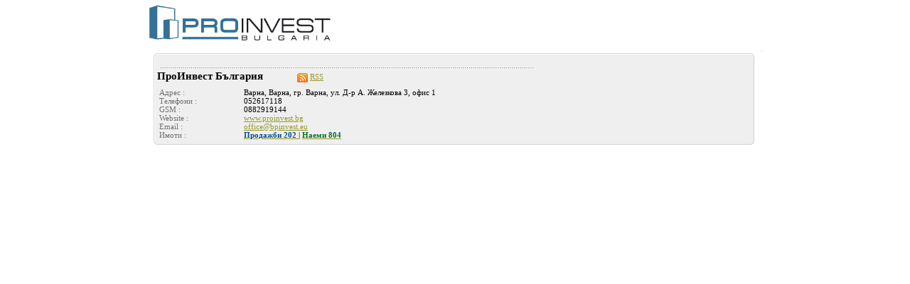

--- FILE ---
content_type: text/html
request_url: https://www.bgimot.bg/scripts/show_agency.php?aid=4421
body_size: 2901
content:
<html>
<head>

<title>Агенция ПроИнвест България, Варна, </title>
<meta http-equiv="Content-Type" content="text/html; charset=UTF-8">
<meta name="description" content="Агенции, ПроИнвест България, Варна, , БГ ИМОТ Портал за недвижими имоти BG IMOT Estate Portal Продава, дава под наем, купува, наема, заменя. " />
<meta name="keywords" content="ПроИнвест България, Варна, , имот, бг,имоти,недвижими имоти,imoti,imot,bg, недвижим,недвижими,наеми, апартамент,апартаменти,обяви,продажба,продажби,къща,къщи,агенция,агенции,офис,София, БГ, ИМОТ, продавам, купувам, наемам,  наем, магазин,склад,
стая,мезонет,етаж,БГ ИМОТ, магазин,заведение,ресторант,парцел,склад,BG,real estate, bulgarian,properties, bulgarian real estate,houses, house,home,homes, hotel,estate,estate agents,bulgaria,property,Property, Estate, Real, rent, sale, agency, BG, imot, sell, buy,building,Imoti,наем,обяви,продажби,агенции,етаж,купува" />
<meta name="classification" content="business" />
<meta name="robots" content="index, follow" />
<meta name="revisit-after" content="10 days" />
<meta http-equiv="cache-control" content="no-cache" />
<meta http-equiv="content-language" content="en-us, bg, de" />
<meta name="author" content="Hristo Gaydarov" />
<meta name="reply-to" content="info@bgimot.eu" />
<meta name="copyright" content="Copyright © 2006 BG IMOT Real Estate Portal, All rights reserved." />
<meta name="distribution" content="global" />
<meta name="rating" content="general" />
<meta name="owner" content="BG IMOT Real Estate Portal" />

<link href="https://www.bgimot.bg/style.css" type=text/css rel=stylesheet>


<link rel="shortcut icon" href="https://www.bgimot.bg/images/favicon.ico">

<script type="text/javascript" language="javascript" src="https://www.bgimot.bg/scripts/javascripts/ratings/behavior.js"></script>
<script type="text/javascript" language="javascript" src="https://www.bgimot.bg/scripts/javascripts/ratings/rating.js"></script>
<script type="text/javascript" src="https://www.bgimot.bg/scripts/javascripts/contentslider/contentslider.js">
</script>
</head>
<body>

<table width="866>" border="0" align="center" cellpadding="0" cellspacing="0">





<tr>
				
				<td >
				<table border="0" width="100%"> 
					<tr>
						<td>
						
																					<a href="http://www.proinvest.bg" target="_blank">
														<img src="http://bgimot.bg/images/user_images/logos/original/4421.jpg" border="0"  width="255"  ></img>
													
						
											
						</td>
						<td >
																		<div id="placeholder" style="position:relative; width:420px; height:32px;" align="right"> </div>
																		</td>
					</tr>
				</table>
				</td>
			</tr>
<tr>
			
				<!--<td height="30" bgcolor="#073b84"  style="clear: both;margin: 0;padding: 0; list-style: none;">-->
				<td bgcolor="#073b84">
					<table class="ts-global-menu">
						
					</table>
				</td>
			
			</tr>
			<tr>
				<td><img src="http://bgimot.bg/images/spacer.gif" width="100%" height="7" alt=""></td>
			</tr>










<tr>
	    <td>
	    	<table width="866" height="864" border="0" align="center" cellpadding="0" cellspacing="0" id="Table_01">



	    	
	    	
	    				<tr>
	    					
		        			
			        		<td> <img src="http://bgimot.bg/images/spacer.gif" height="100%" width="5"  alt=""></td>	
			        		<td width="100%" >
			        		<table  border="0" cellspacing="0"  id="Table_02" height="100%" width="100%">
			        		
    						<tr>
    						<td valign="top">
			        		
			        		

			        		
			        		
			        		<!--=====================================-->
										<table align="center" border="0" width="100%">
											<tr valign="top">
												<td colspan="2">
												<!--
												last 5 estates
												-->
												<table width="100%" border="0" cellpadding="0" cellspacing="0">
														
															<tr style="height: 5px">
																	<td style="background-image: url(http://bgimot.bg/images/member/style1_top_left.gif)" width="5" height="5"></td>
																	<td style="background-image: url(http://bgimot.bg/images/member/style1_top_brd.gif)" width="1" height="5"></td>
																	<td style="background-image: url(http://bgimot.bg/images/member/style1_top_right.gif)" width="5" height="5"></td>
															</tr>
															<tr style="height: 5px">
																<td style="background-image: url(http://bgimot.bg/images/member/style1_left_brd.gif)" width="5" height="1"></td>
																<td class="style1">&nbsp;</td>
																<td style="background-image: url(http://bgimot.bg/images/member/style1_right_brd.gif)" width="5" height="1"></td>
															</tr>
															
																														<tr class="tt">
																	<td style="background-image: url(http://bgimot.bg/images/member/style1_left_brd.gif)" width="5" height="1" class="off" onmouseover="this.className='on'" onmouseout="this.className='off'"></td>
																	<td class="style1">
																		<table>
																			<tr>
																				<td>
																					<img src="http://bgimot.bg/images/550_line.gif" width="527" height="1"></img>										
																				</td>
																			</tr>
																		</table>
																			<div style="display: table-row">

																				<div style="font-size: 15px; font-weight: bold;	color: #000000; display: table-cell">
																				ПроИнвест България
																				</div>
																				&nbsp;&nbsp;&nbsp;&nbsp;&nbsp;&nbsp;&nbsp;&nbsp;&nbsp;&nbsp;&nbsp;&nbsp;&nbsp;&nbsp;&nbsp;&nbsp;
																				<div style="display: table-cell; text-align: center;">
																																								<a href="http://bgimot.bg/scripts/rss.php?agency=proinvest" style="padding-bottom: 2px; background: url(&quot;http://bgimot.bg/images/rss.png&quot;) no-repeat scroll 0% 0% transparent; padding-left: 18px;">RSS</a> 
																				</div>
																			</div>
																			<div style="padding-bottom: 5px;"></div>
																			
																			<table width="100%" align="center" border="0">
																					<tr valign="top">
																							<td width="50%">
																								<table width="100%"  cellpadding="0" cellspacing="0" border="0" style="margin-right: 5px">
																										<tr>
																												
																										<td>
																										
																										
																										
																										
																										
																																														        				<table width="100%" border="0" cellpadding="0" cellspacing="0" align="center" class="style4">
																				        			
																				        																																																																																		<tr>
																											<td class="style1">
																											Адрес	:
																											</td>
																											<td>
																											Варна, Варна, гр. Варна, ул. Д-р А. Железкова 3, офис 1
																											</td>
																										</tr>
																																																																														<tr>
																											<td class="style1">
																											Телефони	:
																											</td>
																											<td>
																											052617118
																											</td>
																										</tr>
																																																																														<tr>
																											<td class="style1">
																											GSM	:
																											</td>
																											<td>
																											0882919144
																											</td>
																										</tr>
																																																																																																								<tr>
																											<td class="style1">
																											Website	:
																											</td>
																											<td>
																											<a href="http://www.proinvest.bg" target="_blank">
																											www.proinvest.bg
																											</a>
																											</td>
																										</tr>
																																																																														<tr>
																											<td class="style1">
																											Email	:
																											</td>
																											<td>
																											<a href="/cdn-cgi/l/email-protection#1a757c7c73797f5a786a73746c7f696e347f6f"><span class="__cf_email__" data-cfemail="b8d7deded1dbddf8dac8d1d6ceddcbcc96ddcd">[email&#160;protected]</span></a>
																											</td>
																										</tr>
																																																				<tr>
																										<td class="style1">
																											Имоти	:
																											</td>
																										
																										<td>
																												
																													
																												<a href="http://bgimot.bg/scripts/search.php?uid=4421&sale=t&lang=">
																													<b> <span class="blue">Продажби 202 </span> </b> 
																												</a>
																												 |
																												<a href="http://bgimot.bg/scripts/search.php?uid=4421&sale=f&lang=">
																													<b> <span class="green">Наеми 804</b></span>
																												</a>
								
																												<br>
																												</div>
																														
																										</td>
																										</tr>
																										</table>
																																																				
																										</td>
																												
																												<td width="100">
																														<table width="100%" border="0" cellpadding="0" cellspacing="0">
																																	<tr>
																																			<td>
																																			
																																																																						<div align="center">
																																																																								<br>
																																				<br>
																																				<br>
																																				<br>
																																																																								
																																																																																																										
																																				<br>&nbsp;
																																			</div>
																																			</td>	
																																	</tr>	
																									 					</table>
																												</td>																			
																				  						</tr>
																				  						<tr>
																				  						</tr>
																									</table>
																								</td>
																						</tr>
																						
																				</table>
																		</td>
																		<td style="background-image: url(http://bgimot.bg/images/member/style1_right_brd.gif)"></td>
																</tr>
																															<tr style="height: 5px">
																<td style="background-image: url(http://bgimot.bg/images/member/style1_bott_left.gif)" width="5" height="5"></td>
																<td style="background-image: url(http://bgimot.bg/images/member/style1_bott_brd.gif)" width="1" height="5"></td>
																<td style="background-image: url(http://bgimot.bg/images/member/style1_bott_right.gif)" width="5" height="5"></td>
															</tr>
												</table>
												<!--
												end last 5 estates
												-->
												</td>
											</tr>
										</table>
			        		
			        		
			        								
						
						
						
    						</td>
    						</tr>
			        		</table>
			        		
			        		
			        		
			        		
			        		
	      					</td>
	      					<td> <img src="http://bgimot.bg/images/spacer.gif" width="5" height="100%" alt="" border="0"></td>
	      					<td  width="250"  style=" border-bottom: 1px solid #e4e0ea; border-top: 1px solid #e4e0ea; ">
						        			&nbsp;
						        			
				        	</td>
		        			
      					</tr>
      					
		        			
		
</table>



        
      
     
        
<script data-cfasync="false" src="/cdn-cgi/scripts/5c5dd728/cloudflare-static/email-decode.min.js"></script><script defer src="https://static.cloudflareinsights.com/beacon.min.js/vcd15cbe7772f49c399c6a5babf22c1241717689176015" integrity="sha512-ZpsOmlRQV6y907TI0dKBHq9Md29nnaEIPlkf84rnaERnq6zvWvPUqr2ft8M1aS28oN72PdrCzSjY4U6VaAw1EQ==" data-cf-beacon='{"version":"2024.11.0","token":"4fc76e2de24c4830bfe4c74bbe6ae1c2","r":1,"server_timing":{"name":{"cfCacheStatus":true,"cfEdge":true,"cfExtPri":true,"cfL4":true,"cfOrigin":true,"cfSpeedBrain":true},"location_startswith":null}}' crossorigin="anonymous"></script>
</body>
</html>

--- FILE ---
content_type: text/css
request_url: https://www.bgimot.bg/style.css
body_size: 2268
content:
body{background-color:#fff;margin:0;}
.main{text-decoration:none;padding:20px;background-color:#f7f7f7;border-top:1px solid #e4e0ea;border-left:1px solid #e4e0ea;}
.container{border-right:1px solid #e4e0ea;border-left:1px solid #e4e0ea;}
td{font-family:verdana;font-size:11px;font-weight:normal;color:#000;text-decoration:none;}
a:link{font-family:Verdana;font-size:11px;font-weight:normal;color:#959927;text-decoration:underline;}
a:visited{font-family:Verdana;font-size:11px;font-weight:normal;color:#959927;text-decoration:underline;}
a:hover{font-family:Verdana;font-size:11px;font-weight:normal;color:#959927;text-decoration:none;}
.nav{color:#c5d2e4;}
.nav a:link{font-family:Verdana;font-size:11px;font-weight:normal;color:#c5d2e4;text-decoration:none;}
.nav a:visited{font-family:Verdana;font-size:11px;font-weight:normal;color:#c5d2e4;text-decoration:none;}
.nav a:hover{font-family:Verdana;font-size:11px;font-weight:normal;color:#fff;text-decoration:underline;}
.left{padding-right:20px;padding-bottom:20px;padding-left:20px;}
.heading{font-family:verdana;font-size:12px;font-weight:bold;color:002e70;text-decoration:underline;}
.input{font-family:Verdana;font-size:10px;font-weight:normal;color:#333;text-decoration:none;background-color:#fff;border:1px inset #ccc;}
.box{border:1px solid #ccc;background-color:#fff;padding:5px;}
.hdr{font-family:Arial,Helvetica;font-size:9pt;color:#000;background-color:#fff;}
.a2{font-family:Helvetica;font-size:9pt;color:#000;text-decoration:none;}
.redb{font-family:Arial,Helvetica;font-size:8pt;color:#a00;text-decoration:none;}
.reds{font-family:Arial,Helvetica;font-size:8pt;color:#c00;text-decoration:none;}
.white{font-family:Arial,Helvetica;font-size:8pt;color:#000;text-decoration:none;}
.err{font-family:Arial,Helvetica;font-size:8pt;color:#f00;text-decoration:none;font-weight:bold;}
.title{background-color:#dedede;color:#000;font-weight:bold;font-size:8pt;}
.h{color:#000;font-weight:bold;font-size:10pt;}
.border{background-color:#c3c3c3;}
.content{font-family:Verdana,Arial;font-size:8pt;color:#000;}
.contentf-12{font-family:Verdana,Arial;font-size:24pt;color:#000;background-color:#fff;}
.contentf{font-family:Verdana,Arial;font-size:8pt;color:#000;background-color:#fff;}
.contentfb{font-family:Verdana,Arial;font-size:8pt;font-weight:bold;color:#000;background-color:#fff;}
.contentfbr{font-family:Verdana,Arial;font-size:8pt;font-weight:bold;text-align:right;color:#000;background-color:#fff;}
.contentfd{font-family:Verdana,Arial;font-size:8pt;color:#009;background-color:#f0f0f0;}
.btn{font-family:Arial,Helvetica;font-size:8pt;color:#000;border-width:1px;background-color:#dedede;}
.cn{text-align:center;}
.j{text-align:justify;}
.b2{border-top-width:0;border-right-width:0;border-bottom-width:1px;border-left-width:0;border-top-style:soli d;border-right-style:solid;border-bottom-style:solid;border-left-style:solid;border-bottom-color:#f4f4f4;}
.b3{border-top-width:0;border-right-width:0;border-bottom-width:1px;border-left-width:0;border-top-style:soli d;border-right-style:solid;border-bottom-style:solid;border-left-style:solid;border-bottom-color:#e4e4e4;}
.header{color:#878787;}
.news{color:#008787;}
.infotable{border:1px outset #000;padding:15px 15px 15px 15px;background-color:white;}
.stdtable{border:1px solid #000;background-color:white;}
.tt{background-color:#dedede;border-bottom:1px solid #000;font-family:Verdana;font-size:11px;font-weight:normal;}
.off{font-family:Verdana;font-size:11px;font-weight:normal;background:#fff;}
.on{font-family:Verdana;font-size:11px;font-weight:normal;background:#eee;}
.textfield{width:360px;height:22px;background-color:#e9e9e9;border:1px solid #b8b8b8;font:12pt Verdana,Arial,sans-serif;font-weight:bold;letter-spacing:.06em;}
.textfield:hover{border:1px solid black;}
.textfield:focus{background-color:#ffc;padding-left:2px;}
.textfield_index{width:280px;height:22px;background-color:#e9e9e9;border:1px solid #b8b8b8;font:12pt Verdana,Arial,sans-serif;font-weight:bold;letter-spacing:.06em;}
.textfield_index:hover{border:1px solid black;}
.textfield_index:focus{background-color:#ffc;padding-left:2px;}
.captcha{width:82px;height:25px;background-color:#e9e9e9;border:1px solid #b8b8b8;font:12pt Verdana,Arial,sans-serif;font-weight:bold;letter-spacing:.06em;}
.captcha:hover{border:1px solid black;}
.captcha:focus{background-color:#ffc;padding-left:2px;}
#message{height:123px;}
fieldset{border-width:0;}
input.button{width:114px;height:24px;background-color:#d5d5d5;text-transform:uppercase;font-weight:bold;letter-spacing:.10em;cursor:default;}
td.style4{background-color:#958927;color:#fff;}
a.style4{color:#fff;}
a.style4:hover{color:#fff;}
input.style4{font-family:Arial;font-size:12px;color:#533700;border:1px solid #b20f1c;}
textarea.style4{font-family:Arial;font-size:12px;color:#533700;border:1px solid #b20f1c;background-color:#fff;}
select.style4{font-family:Arial;font-size:12px;color:#533700;border:1px solid #b20f1c;background-color:#fff;}
.button4{font-family:Arial;font-size:12px;color:#fff;background-color:#073b84;border:1px solid #b20f1c;cursor:pointer;}
.image{border:1px solid #ccc;}
td.style1{background-color:#efefef;color:#717171;}
input.style1{font-family:Arial;font-size:12px;color:#000;border:1px solid #717171;}
textarea.style1{font-family:Arial;font-size:12px;color:#000;border:1px solid #717171;background-color:#fff;scrollbar-face-color:#f2f2f2;scrollbar-shadow-color:#4a4a4a;scrollbar-highlight-color:#ccc;scrollbar-3dlight-color:#f2f2f2;scrollbar-darkshadow-color:#fff;scrollbar-arrow-color:#fff;scrollbar-track-color:#fff;}
.button1{font-family:Arial;font-size:12px;color:#4c4c4c;background-color:#d3d3d3;border:1px solid #717171;}
.style2{background-color:#fff;color:#717171;}
textarea.style2{font-family:Arial;font-size:12px;color:#000;background-color:#fff;scrollbar-face-color:#f2f2f2;scrollbar-shadow-color:#ccc;scrollbar-highlight-color:#f2f2f2;scrollbar-3dlight-color:#f2f2f2;scrollbar-darkshadow-color:#fff;scrollbar-arrow-color:#ccc;scrollbar-track-color:#fff;}
.ts-global-menu{clear:both;margin:0;padding:0;}
.ts-global-menu tr{margin:0;padding:0;list-style:none;}
.ts-global-menu td{float:left;text-transform:uppercase;font-size:.91em;font-weight:bold;}
.ts-global-menu td a{display:block;padding:0 10px;width:auto;line-height:40px;color:#fff;text-decoration:none;}
.ts-global-menu td.active a,.ts-global-menu td a:hover{background:#000084;color:#3ba7ee;}
.listing-simple ul,.listing-arrow ul,.related-materials ul,.listing-facts ul,.listing-links ul,.listing-stadiums ul{margin:12px;padding:0;list-style:none;}
.common h5,.listing-live dt,.table-standings h5,.table-results h5{margin:0;padding:6px 11px;font-size:11px;font-weight:bold;color:#333;}
#AttributeCol{float:right;width:222px;margin:0;padding:0;}
#AttributeColMiddle{float:left;width:511px;margin:0;padding:0;}
#AttributeCol h4{padding:.5em 11px;background:#9da212;color:#fff;font-size:10px;text-transform:uppercase;}
#AttributeColMiddle h4{padding:.5em 11px;background:#073b84;color:#fff;font-size:10px;text-transform:uppercase;}
#AttributeCol .red h4.has-picture{background:#ff6702;color:#fff;}
#AttributeCol .blue h4.has-picture{background:#61a9df;color:#fff;}
#AttributeCol .yellow h4.has-picture{background:#f8bd02;color:#fff;}
#AttributeCol .green h4.has-picture{background:#95c441;color:#fff;}
.headerh4{padding:.0em 11px;background:#9da212;color:#fff;font-size:10px;font-weight:bold;text-transform:uppercase;float:right;width:250px;height:22px;margin:0;}
.headerh4middle{padding:.0em 11px;background:#073b84;color:#fff;font-size:10px;font-weight:bold;text-transform:uppercase;float:right;width:490px;height:22px;margin:0;}
.headerh4middle_search_contact{padding:.0em 11px;background:#073b84;color:#fff;font-size:10px;font-weight:bold;text-transform:uppercase;float:right;width:550px;height:22px;margin:0;}
.ratingblock{display:block;padding-bottom:8px;margin-bottom:8px;}
.loading{height:30px;background:url('images/working.gif') 50% 50% no-repeat;}
.unit-rating{list-style:none;margin:0;padding:0;height:30px;position:relative;background:url('images/starrating.gif') top left repeat-x;}
.unit-rating li{text-indent:-90000px;padding:0;margin:0;/*\*/ float:left;/* */;}
.unit-rating li a{outline:none;display:block;width:30px;height:30px;text-decoration:none;text-indent:-9000px;z-index:20;position:absolute;padding:0;}
.unit-rating li a:hover{background:url('images/starrating.gif') left center;z-index:2;left:0;}
.unit-rating a.r1-unit{left:0;}
.unit-rating a.r1-unit:hover{width:30px;}
.unit-rating a.r2-unit{left:30px;}
.unit-rating a.r2-unit:hover{width:60px;}
.unit-rating a.r3-unit{left:60px;}
.unit-rating a.r3-unit:hover{width:90px;}
.unit-rating a.r4-unit{left:90px;}
.unit-rating a.r4-unit:hover{width:120px;}
.unit-rating a.r5-unit{left:120px;}
.unit-rating a.r5-unit:hover{width:150px;}
.unit-rating a.r6-unit{left:150px;}
.unit-rating a.r6-unit:hover{width:180px;}
.unit-rating a.r7-unit{left:180px;}
.unit-rating a.r7-unit:hover{width:210px;}
.unit-rating a.r8-unit{left:210px;}
.unit-rating a.r8-unit:hover{width:240px;}
.unit-rating a.r9-unit{left:240px;}
.unit-rating a.r9-unit:hover{width:270px;}
.unit-rating a.r10-unit{left:270px;}
.unit-rating a.r10-unit:hover{width:300px;}
.unit-rating li.current-rating{background:url('images/starrating.gif') left bottom;position:absolute;height:30px;display:block;text-indent:-9000px;z-index:1;}
.voted{color:#999;}
.thanks{color:#36aa3d;}
.static{color:#5d3126;}
.sliderwrapper{position:relative;overflow:hidden;border-bottom-width:6px;width:270px;height:355px;}
.sliderwrapper .contentdiv{visibility:hidden;position:absolute;left:0;top:0;padding:5px;background:#efefef;width:390px;height:100%;filter:progid:DXImageTransform.Microsoft.alpha(opacity=100);-moz-opacity:1;opacity:1;}
.pagination{width:250px;text-align:right;background-color:#9da212;padding:5px 10px;}
.pagination a{padding:0 5px;text-decoration:none;color:#00007d;background:white;}
.pagination a:hover,.pagination a.selected{color:#000;background-color:#073b84;}
.blue{color:#004c99;}
.blue a{color:#004c99;text-decoration:none;}
.blue a:hover{color:#333;}
.green{color:#007128;}
.green a{color:#007128;text-decoration:none;}
.green a:hover{color:#333;}
div.suggestions{-moz-box-sizing:border-box;box-sizing:border-box;background-color:white;border:1px solid black;position:absolute;}
div.suggestions div{cursor:default;padding:0 3px;}
div.suggestions div.current{background-color:#36c;color:white;}
div.search_box{height:157px;border:solid 1px #b20f1c;overflow:auto;width:200px;padding:5px;float:left;}